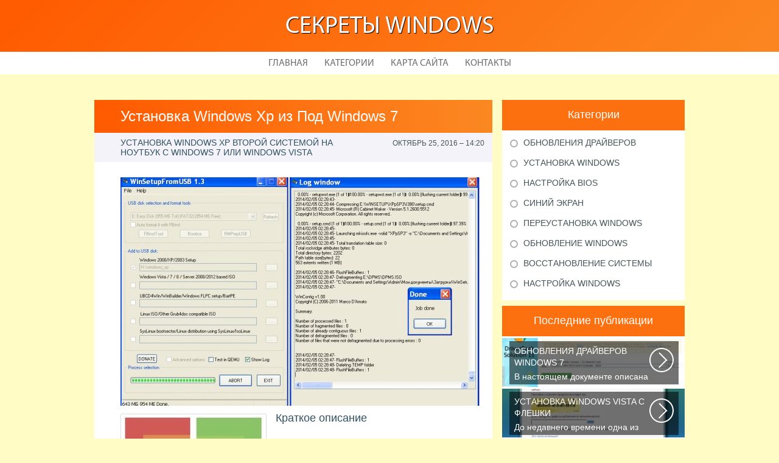

--- FILE ---
content_type: text/html; charset=UTF-8
request_url: http://realwindows.ru/UstanovkaWindows/ustanovka-windows-xp-iz-pod-windows-7
body_size: 4818
content:
    <!DOCTYPE HTML>
<html>
<head>
    <meta http-equiv="Content-Type" content="text/html; charset=utf-8">
    <meta name="format-detection" content="telephone=no">
    <meta name="viewport" content="width=device-width">
    <link rel='shortcut icon' href='http://realwindows.ru/templates/plato_ru/style/images/favicon.png' type='image/png' />
    <link rel='alternate' type='application/rss+xml' title='Секреты Windows' href='http://realwindows.ru/feed/rss/' />
    <link href="http://realwindows.ru/templates/plato_ru/style/style.css" rel="stylesheet" type="text/css" />
	<link href="http://realwindows.ru/templates/plato_ru/style/style_uniq.css" rel="stylesheet" type="text/css" />
    <link href="http://realwindows.ru/templates/plato_ru/style/inc_style.css" rel="stylesheet" type="text/css" />
    <link href="http://realwindows.ru/templates/plato_ru/style/jquery.fancybox.css" rel="stylesheet" type="text/css" />
   
    <!--[if lt IE 9]>
    <script src="http://realwindows.ru/templates/plato_ru/js/html5.js"></script>
    <![endif]-->
    <script src="http://ajax.googleapis.com/ajax/libs/jquery/1.11.2/jquery.min.js"></script>
    <script src="http://realwindows.ru/templates/plato_ru/js/jquery.placeholder.min.js"></script>
    <script src='http://realwindows.ru/templates/plato_ru/js/jquery.touchSwipe.min.js'></script>
    <script src="http://realwindows.ru/templates/plato_ru/js/script.js"></script>

    <link rel='stylesheet' id='plugins-css' href='http://realwindows.ru/templates/plato_ru/style/plugins.css' type='text/css' media='all' />
    <link rel='stylesheet' id='jquery.fancybox-css' href='http://realwindows.ru/templates/plato_ru/style/jquery.fancybox.css' type='text/css' media='screen' />

    <script type='text/javascript' src='http://realwindows.ru/templates/plato_ru/js/jquery.fancybox.pack.js'></script>
    <script type='text/javascript' src='http://realwindows.ru/templates/plato_ru/js/fancybox.js'></script>
    <script type='text/javascript' src='http://realwindows.ru/templates/plato_ru/js/et_slider.js'></script>

    <title>Установка Windows Xp из Под Windows 7 :: Секреты Windows</title>

    <meta name='keywords' content='Установка Windows Xp из Под Windows 7' />
    <meta name='description' content='Краткое описание Детальное руководство как установить Windows XP второй операционной системой на ноутбук или компьютер с Windows 7 или Windows Vista с возможностью выбора какую систему загружать при включении...' />
    <meta content='article' property='og:type' />
    <meta content='Установка Windows Xp из Под Windows 7' property='og:title' />
    <meta content='http://realwindows.ru/UstanovkaWindows/ustanovka-windows-xp-iz-pod-windows-7' property='og:url' />
    <meta content='http://realwindows.ru/img/thumb/ustanovka_windows_xp_iz_pod_windows.jpg' property='og:image' />
</head>

<body>
<div class="main">
    <header id="header">
        <div class="container">
            <div class="logotip"><a href="http://realwindows.ru/" alt="Секреты Windows">Секреты Windows</a></div>
        </div>
        ﻿<nav>
    <ul>
        <li>
            <a href="http://realwindows.ru/">Главная</a>
        </li>
        <li><a href="#">Категории</a>
            <ul>
                                <li>
                    <a href="http://realwindows.ru/ObnovleniyaDrayverov/">Обновления драйверов</a>
                </li>
                                <li>
                    <a href="http://realwindows.ru/UstanovkaWindows/">Установка windows</a>
                </li>
                                <li>
                    <a href="http://realwindows.ru/NastroykaBios/">Настройка bios</a>
                </li>
                                <li>
                    <a href="http://realwindows.ru/SiniyEkran/">Синий экран</a>
                </li>
                                <li>
                    <a href="http://realwindows.ru/PereustanovkaWindows/">Переустановка windows</a>
                </li>
                                <li>
                    <a href="http://realwindows.ru/ObnovlenieWindows/">Обновление windows</a>
                </li>
                                <li>
                    <a href="http://realwindows.ru/VosstanovlenieSistemi/">Восстановление системы</a>
                </li>
                                <li>
                    <a href="http://realwindows.ru/NastroykaWindows/">Настройка windows</a>
                </li>
                            </ul>
        </li>
        <li>
            <a href="http://realwindows.ru/sitemap/">Карта сайта</a>
        </li>
        <li>
            <a href="http://realwindows.ru/contact/">Контакты</a>
        </li>
    </ul>
</nav>
    </header>
    <div id="wrapper">
        <div class="container">
            <div class="content">
                <h1 class="title">Установка Windows Xp из Под Windows 7</h1>
                ﻿<div class="date">
            <div class="left">Установка Windows XP второй системой на ноутбук с Windows 7 или Windows Vista</div>
        <div class="right">Октябрь 25, 2016 &#8211; 14:20</div>
</div>
<div class="parent">
            <div class="lid">
            <img src="http://realwindows.ru//img/personalniy_sayt_ustanovka_windows_xp.jpg" class="alignleft" width="590" height="375"alt="Установка Windows XP и Windows">
        </div>
                <img src="/img/ustanovka_windows_xp_na_noutbuk_s.jpg" class="left_align" alt="Установка Windows XP на ноутбук с Windows 7 или Windows Vista" title="Установка Windows XP как второй операционной системы на ноутбук с Windows Vista или Windows 7 с возможностью выбора какую загружать при включении ноутбука" width="232" height="229" />
<h3>Краткое описание</h3>

<p>Детальное руководство как установить Windows XP второй операционной системой на ноутбук или компьютер с Windows 7 или Windows Vista с возможностью выбора какую систему загружать при включении ноутбука. Также будет описано как безболезненно удалить Windows XP.</p>
<h3>Введение</h3>

<p>В предыдущем материале (Установка Windows 7 или Windows Vista второй системой на ноутбук с Windows XP) была описана процедура установки двух операционных систем на ноутбук. Сначала на диск C:\ устанавливалась Windows XP, а на диск D:\ - Windows 7 или Windows Vista. В этой же статье будет описан случай, когда Windows 7 или Windows Vista устанавливается на диск C:\, а Windows XP - на диск D:\. Также будет описано как удалить Windows XP с ноутбука.</p>

<p>Казалось бы, что порядок установки особого значения не имеет, но это не так. В случае, когда Windows XP устанавливается второй, прийдется дополнительно восстанавливать загрузчик Windows 7 или Windows Vista.</p>
<h3>Как и в предыдущем материале процедуру установки двух операционных систем на ноутбук можно условно разделить на такие этапы:</h3>
<ol>
<li>Установка Windows 7 или Windows Vista на диск C:\;</li>
<li>Установка Windows XP на диск D:\;</li>
<li>Восстановление загрузчика и добавление Windows XP в список загрузки.</li>
</ol>

<p>Важное замечание: в качестве альтернативы этому методу можно рассмотреть установку Windows XP на виртуальную машину. Данная процедура описана здесь: Установка и запуск Windows XP в среде Windows 7, Windows Vista или другой операционной системы.</p>
<h3>1. Установка Windows Vista или Windows 7 на диск C:\</h3>

<p>Подробно на данном этапе останавливаться не буду. Он хорошо описан в этих материалах: Установка Windows Vista, Установка Windows <strong><a href="/UstanovkaWindows/problemi-s-ustanovkoy-windows-7" title="Проблемы с Установкой Windows 7">7 и Установка Windows</a></strong> 7 и Windows Vista с USB-флешки. Windows устанавливается на раздел C:\. Перед установкой его желательно форматировать. Установка абсолютно стандартная. Если на ноутбуке уже предустановленна Windows 7 или Windows Vista, то их удалять не надо.</p>
                <div class="info">
            <div class="left">
                                                            Source: notebookclub.org
                                                </div>
                            <div class="right">
                    <script type="text/javascript">(function() {
  if (window.pluso)if (typeof window.pluso.start == "function") return;
  if (window.ifpluso==undefined) { window.ifpluso = 1;
    var d = document, s = d.createElement('script'), g = 'getElementsByTagName';
    s.type = 'text/javascript'; s.charset='UTF-8'; s.async = true;
    s.src = ('https:' == window.location.protocol ? 'https' : 'http')  + '://share.pluso.ru/pluso-like.js';
    var h=d[g]('body')[0];
    h.appendChild(s);
  }})();</script>
<div class="pluso" style="float:right;bottom: 2px;" data-lang="en" data-background="transparent" data-options="small,square,line,horizontal,counter,theme=08" data-services="facebook,google,twitter,liveinternet,livejournal,vkontakte,print"></div>
                </div>
                    </div>
    </div>
		
	
			
		
	
 	
		
					
		

		
		
		
		
			
		
		

	
		
		
				
		

<div class="title">Похожие публикации</div>
<div class="parent">
    <ul class="post">
	 
		<li><a href="/UstanovkaWindows/ustanovka-temi-dlya-windows-7">Установка Темы для Windows 7</a></li>
	 
		<li><a href="/UstanovkaWindows/ustanovka-windows-xp-s-fleshki-usb">Установка Windows Xp с Флешки Usb</a></li>
	 
		<li><a href="/UstanovkaWindows/ustanovka-windows-xp-na-fleshku-usb">Установка Windows Xp на Флешку Usb</a></li>
	 
		<li><a href="/NastroykaWindows/nastroyka-windows-8-pod-windows-7">Настройка Windows 8 под Windows 7</a></li>
		</ul>
</div>
            </div>
			<div class="sidebar">
				﻿
<div class="category">
    <div class="title">Категории</div>
    <ul>
                    <li class="cat-item cat-item-1">
                <a href="http://realwindows.ru/ObnovleniyaDrayverov/"
                   title="View all posts filed under Обновления драйверов">Обновления драйверов</a>
            </li>
                    <li class="cat-item cat-item-2">
                <a href="http://realwindows.ru/UstanovkaWindows/"
                   title="View all posts filed under Установка windows">Установка windows</a>
            </li>
                    <li class="cat-item cat-item-3">
                <a href="http://realwindows.ru/NastroykaBios/"
                   title="View all posts filed under Настройка bios">Настройка bios</a>
            </li>
                    <li class="cat-item cat-item-4">
                <a href="http://realwindows.ru/SiniyEkran/"
                   title="View all posts filed under Синий экран">Синий экран</a>
            </li>
                    <li class="cat-item cat-item-5">
                <a href="http://realwindows.ru/PereustanovkaWindows/"
                   title="View all posts filed under Переустановка windows">Переустановка windows</a>
            </li>
                    <li class="cat-item cat-item-6">
                <a href="http://realwindows.ru/ObnovlenieWindows/"
                   title="View all posts filed under Обновление windows">Обновление windows</a>
            </li>
                    <li class="cat-item cat-item-7">
                <a href="http://realwindows.ru/VosstanovlenieSistemi/"
                   title="View all posts filed under Восстановление системы">Восстановление системы</a>
            </li>
                    <li class="cat-item cat-item-8">
                <a href="http://realwindows.ru/NastroykaWindows/"
                   title="View all posts filed under Настройка windows">Настройка windows</a>
            </li>
            </ul>
</div>




<div class="stories">
    <div class="title">Последние публикации</div>
            <section>
			<div class='background' style='background: url(http://realwindows.ru/img/preview/obnovleniya_drayverov_windows_7.jpg) no-repeat;'></div>
            <a href="/ObnovleniyaDrayverov/obnovleniya-drayverov-windows-7">
                <span>Обновления Драйверов Windows 7</span>
                В настоящем документе описана процедура установки обновленной версии драйвера...
            </a>
        </section>
            <section>
			<div class='background' style='background: url(http://realwindows.ru/img/preview/ustanovka_windows_vista_s_fleshki.jpg) no-repeat;'></div>
            <a href="/UstanovkaWindows/ustanovka-windows-vista-s-fleshki">
                <span>Установка Windows Vista с Флешки</span>
                До недавнего времени одна из проблем, связанных с операционной системой...
            </a>
        </section>
            <section>
			<div class='background' style='background: url(http://realwindows.ru/img/preview/kak_optimizirovat_rabotu_windows_8.jpg) no-repeat;'></div>
            <a href="/NastroykaBios/kak-optimizirovat-rabotu-windows-8">
                <span>Как Оптимизировать Работу Windows 8</span>
                C момента выхода Windows 8 прошло уже достаточно времени, но отношение...
            </a>
        </section>
            <section>
			<div class='background' style='background: url(http://realwindows.ru/img/preview/siniy_ekran_smerti_pri_ustanovke_windows.jpg) no-repeat;'></div>
            <a href="/SiniyEkran/siniy-ekran-smerti-pri-ustanovke-windows-xp">
                <span>Синий Экран Смерти при Установке Windows Xp</span>
                Скорее всего, вы столкнулись с распространённой проблемой: дело в том...
            </a>
        </section>
            <section>
			<div class='background' style='background: url(http://realwindows.ru/img/preview/pereustanovka_windows_vista.jpg) no-repeat;'></div>
            <a href="/PereustanovkaWindows/pereustanovka-windows-vista">
                <span>Переустановка Windows Vista</span>
                Перезагрузите компьютер и изучите список доступных опций на экране загрузки...
            </a>
        </section>
    </div>




    <div class="twitter">
        <div class="title">Из Твиттера на тему</div>
                    <section>
                <img src="/img/avatar/gaechniy_kluch.jpg" alt="Gaechniy_Kluch">
                @<strong>Гаечный ключ</strong>: Установка windows, помощь мастера, выезд!: - Поиск и устранение вирусов и троянов. - Восстановление удалённых данных. - Установка…
                <div class="date">В�, 14 Март 2017 21:59</div>
            </section>
                    <section>
                <img src="/img/avatar/nasta1954.jpg" alt="nasta1954">
                @<strong>nasta</strong>: Мне понравилось видео "восстановление windows 7 командная строка"
                <div class="date">С�, 15 Март 2017 05:50</div>
            </section>
            </div>





			</div>
		</div> 
	</div>
﻿<!--LiveInternet counter--><script type="text/javascript"><!--
document.write("<a href='//www.liveinternet.ru/click' "+
"target=_blank><img src='//counter.yadro.ru/hit?t45.16;r"+
escape(document.referrer)+((typeof(screen)=="undefined")?"":
";s"+screen.width+"*"+screen.height+"*"+(screen.colorDepth?
screen.colorDepth:screen.pixelDepth))+";u"+escape(document.URL)+
";"+Math.random()+
"' alt='' title='LiveInternet' "+
"border='0' width='1' height='1' style='position:absolute; left:-9999px;'><\/a>")
//--></script><!--/LiveInternet-->

<div class="hfooter"></div>
</div>

<footer>
    <div class="container">
        <div class="copy">Copyright &copy; <script type="text/javascript">var mdate = new Date(); document.write(mdate.getFullYear());</script> - Все права защищены | <a href="http://realwindows.ru/feed/rss">RSS</a> | <a href="http://realwindows.ru/sitemap.xml">XML Sitemap</a></div>
    </div>
</footer>
<script type="text/javascript">
<!--
var _acic={dataProvider:10};(function(){var e=document.createElement("script");e.type="text/javascript";e.async=true;e.src="https://www.acint.net/aci.js";var t=document.getElementsByTagName("script")[0];t.parentNode.insertBefore(e,t)})()
//-->
</script><div class="mads-block"></div>
</body>
</html>


--- FILE ---
content_type: text/css
request_url: http://realwindows.ru/templates/plato_ru/style/style.css
body_size: 5648
content:
@charset "utf-8";

html, body {
    font-family: Tahoma, Geneva, sans-serif;
    font-size: 14px;
    margin: 0;
    padding: 0;
    height: 100%;
    background: #cbcbe7;
    color: #465557;
}

:focus {
    outline: none;
}

h1, h2 {
    color: #ff5a00;
    font-size: 18px;
    text-transform: uppercase;
    font-weight: normal;
}

h1 {
    margin-top: 0;
}

h3, h4, h5 {
    font-size: 18px;
    font-weight: normal;
    color: #305160;
}

a {
    color: #fd7010;
    text-decoration: underline;
}

a:hover {
    text-decoration: none;
}

img {
    border: none;
}

p {
    margin: 17px 0;
}

.main {
    min-height: 100%;
    float: left;
    width: 100%;
    position: relative;
    z-index: 1;
}

.container {
    width: 100%;
    max-width: 970px;
    margin: 0 auto;
    position: relative;
}

input[type="submit"],
input[type="reset"],
input[type="button"] {
    cursor: pointer;
    border-radius: 5px;
    background: #58899d;
    background: -moz-linear-gradient(-45deg, #58899d 0%, #1c2b31 100%);
    background: -webkit-gradient(linear, left top, right bottom, color-stop(0%, #58899d), color-stop(100%, #1c2b31));
    background: -webkit-linear-gradient(-45deg, #58899d 0%, #1c2b31 100%);
    background: -o-linear-gradient(-45deg, #58899d 0%, #1c2b31 100%);
    background: -ms-linear-gradient(-45deg, #58899d 0%, #1c2b31 100%);
    background: linear-gradient(135deg, #58899d 0%, #1c2b31 100%);
    padding: 6px 28px 7px;
    color: #fff;
    text-shadow: 1px 1px 1px rgba(0, 0, 0, 1);
    font-size: 18px;
    text-transform: uppercase;
    border: none;
}

input[type="text"],
input[type="password"] {
    border: 2px solid #e5e5ed;
    border-radius: 10px;
    padding: 8px 15px 9px;
    width: 218px;
    font-size: 14px;
    color: #305160;
    font-family: Tahoma, Geneva, sans-serif;
    margin-right: 6px;
}

textarea {
    border: 2px solid #e5e5ed;
    border-radius: 10px;
    padding: 8px 15px 9px;
    height: 70px;
    width: 400px;
    font-size: 14px;
    color: #305160;
    margin-right: 6px;
    font-family: Tahoma, Geneva, sans-serif;
}

.line_form {
    width: 100%;
    float: left;
    margin-bottom: 10px;
}

label {
    width: 100%;
    float: left;
    margin-bottom: 7px;
    text-transform: uppercase;
    font-size: 14px;
    color: #305160;
}

:focus::-webkit-input-placeholder {
    color: transparent
}

:focus::-moz-placeholder {
    color: transparent
}

:focus:-moz-placeholder {
    color: transparent
}

:focus:-ms-input-placeholder {
    color: transparent
}

@font-face {
    font-family: 'MyriadPro-Regular';
    src: url('font/MyriadPro-Regular.eot?') format('eot'), url('font/MyriadPro-Regular.otf') format('opentype'), url('font/MyriadPro-Regular.woff') format('woff'), url('font/MyriadPro-Regular.ttf') format('truetype'), url('font/MyriadPro-Regular.svg#MyriadPro-Regular') format('svg');
}

/*------------------------header-----------------------*/

#header {
    width: 100%;
    float: left;
    height: 122px;
    margin-bottom: 42px;
    position: relative;
    z-index: 2;
    background: url(images/header.jpg) no-repeat top center;
}

#header .logotip {
    width: 100%;
    text-align: center;
    margin-top: 20px;
    font-size: 40px;
    color: #fff;
    font-family: 'MyriadPro-Regular';
    text-transform: uppercase;
    text-shadow: 1px 1px 1px #000;
}

#header .logotip a {
    color: #fff;
    text-decoration: none;
}

#header nav {
    position: absolute;
    font-family: 'MyriadPro-Regular';
    bottom: 0;
    left: 0;
    text-align: center;
    width: 100%;
    height: 37px;
    background: #fff;
}

#header nav ul {
    margin: 0;
    padding: 0;
    list-style: none;
}

#header nav ul li {
    margin: 0;
    padding: 0;
    display: inline-block;
    font-size: 16px;
    position: relative;
    text-transform: uppercase;
}

#header nav ul li a {
    color: #6d6d6f;
    text-decoration: none;
    display: block;
    padding: 10px 12px;
}

#header nav ul li a:hover,
#header nav ul li:hover a {
    color: #fff;
}

#header nav ul li:hover {
    background: #311e94;
}

#header nav ul li ul {
    position: absolute;
    top: 37px;
    left: 0;
    padding: 5px 0;
    background: #311e94;
    display: none;
}

#header nav ul li:hover ul {
    display: block;
}

#header nav ul li ul li {
    display: block;
    white-space: nowrap;
    text-align: left;
}

#header nav ul li ul li a {
    color: #fff;
    padding: 5px 13px 5px 27px;
    position: relative;
}

#header nav ul li ul li a:before {
    border-radius: 50%;
    border: 2px solid #fff;
    width: 9px;
    height: 9px;
    display: block;
    content: "";
    position: absolute;
    top: 8px;
    left: 8px;
}

#header nav ul li ul li a:hover:before {
    background: #a08efc;
}

/*------------------------wrapper----------------------*/

#wrapper {
    width: 100%;
    float: left;
    position: relative;
    z-index: 1;
}

.slider {
    width: 100%;
    float: left;
    height: 327px;
    position: relative;
    margin-bottom: 21px;
}

.slider .tp-leftarrow {
    display: block;
    position: absolute;
    z-index: 3;
    width: 25px;
    height: 27px;
    top: 150px;
    left: 27px;
    background: url(images/arrow_left.png) no-repeat;
    cursor: pointer;
}

.slider .tp-rightarrow {
    display: block;
    position: absolute;
    z-index: 3;
    width: 25px;
    height: 27px;
    top: 150px;
    right: 27px;
    background: url(images/arrow_right.png) no-repeat;
    cursor: pointer;
}

.slider .slide {
    position: absolute;
    top: 0;
    left: 0;
    width: 100%;
    height: 100%;
    display: block;
    z-index: 1;
}

@media all and (max-width: 600px) {
 .slider {
    height: 200px;
 }
}

@media all and (max-width: 400px) {
 .slider {
    height: 150px;
 }
}

.slider .slide ul {
    margin: 0;
    padding: 0;
    list-style: none;
}

.slider .slide ul li {
    margin: 0;
    padding: 0;
    width: 100%;
    height: auto;
    position: absolute;
    top: 0;
    left: 0;
}

.slider .slide ul li img {
    width: 100%;
    height: 327px;
    position: relative;
    z-index: 1;
    float: left;
}

.slider .slide ul li div.caption {
    background: rgba(0, 0, 0, 0.46);
    padding: 8px 15px 10px;
    color: #fff;
    font-size: 24px;
    display: block;
    position: absolute;
    opacity: 0.0;
    top: 115px;
    left: 130px;
    z-index: 2;
    line-height: 0.8em;
}

.slider .slide ul li div.caption a{
	color: #ffffff!important;	
}

.slider .tp-bullets {
    width: 100%;
    position: absolute;
    z-index: 3;
    bottom: 11px;
    left: 0;
    text-align: center;
    top: auto !important;
}

.slider .tp-bullets .bullet {
    display: inline-block;
    width: 24px;
    height: 24px;
    background: rgba(0, 0, 0, 0.55);
    border: 3px solid #fff;
    border-radius: 50%;
    cursor: pointer;
    position: relative;
    padding: 0;
    margin: 0 5px;
}

.slider .tp-bullets .bullet.selected:before {
    width: 14px;
    height: 14px;
    background: #fff;
    position: absolute;
    top: 5px;
    left: 5px;
    content: "";
    border-radius: 50%;
}

.news_box {
    width: 100%;
    float: left;
    margin-bottom: 24px;
}

.news_box .name a {
  color: white;
  font-size: 14px;
  text-decoration: none;
  padding-left: 0;
}

.news_box section {
	background: #0280af none repeat scroll 0 0;
    border-right: 1px dashed #ffffff;
    width: calc(20% - 1px);
    height: 289px;
    float: left;
    /* text-shadow: 1px 1px 2px black, 0 0 1em white; */
	overflow: hidden;
}

.news_box section .background{

  z-index: -1;

  
  width: 193px;
  height: 289px;

  filter:blur(2px);
  -o-filter:blur(2px);
  -ms-filter:blur(2px);
  -moz-filter:blur(2px);
  -webkit-filter:blur(2px);
  
  
  background-size: cover;
  -webkit-background-size: cover;
  -moz-background-size: cover;
  -o-background-size: cover;
  
  margin:-2px;
  left: -2px;
  top:-2px;
  bottom:-2px;
  position: relative;
  right: -2px;
      transform: scale(1.04);
}

.news_box section .name_text{
	max-height: 226px;
	overflow: hidden;
}

.news_box section .name {
  color: #ffffff;
  float: left;
  font-size: 14px;
  margin-bottom: 10px;
  min-height: 40px;
  padding: 13px 5.2% 0;
  text-align: center;
  width: 89.6%;
  z-index: 2;
}

.news_box section .text {
  color: #ffffff;
  float: left;
  font-size: 12px;
  line-height: 19px;
  margin-bottom: 5px;
  margin-top: -6px;
  overflow: hidden;
  padding: 0 4%;
  width: 92%;
  z-index: 2;
}

.news_box section .views {
    text-align: right;
    padding: 0 5px;
    color: #fff;
    font-size: 12px;
}

.news_box section .more {
    width: 100%;
    float: left;
    text-align: center;
    margin-top: 15px;
	text-shadow: none;
	z-index: 2;
}

.news_box section .more a {
    color: #fff;
    width: 104px;
    display: inline-block;
    height: 37px;
    background: #fff;
    border-radius: 5px;
    color: #311e94;
    font-size: 14px;
    text-decoration: none;
    line-height: 2.5em;
}

.news_box section .more a span {
    display: inline-block;
    border-bottom: 1px dashed #311e94;
    height: 26px;
}

.news_box section .more a:hover span {
    border-color: #fff;
}

.news_box section.lost {
	border-right: 0;
    background: #0280af;
	line-height: 14px;
    width: 20%;
    font-size: 14px;
    color: #fff;
	text-shadow: none;
}

.news_box section.lost .title {
    width: 100%;
    padding: 12px 0;
    text-align: center;
}

.news_box section.lost ul {
    margin: 0;
    padding: 0;
    list-style: none;
}

.news_box section.lost ul li {
    border-top: 1px dashed #fff;
    margin: 0;
    padding: 0;
}

.news_box section.lost ul li .link>div {
    color: #fff;
    text-decoration: none;
    height: 49px;
    padding: 0 0 0 23px;
    left: 25px;
    width: 135px;
    position: relative;
    vertical-align: middle;
    display: table-cell;
    background: url(images/arrow_news.png) no-repeat left center;
}

.news_box section.lost ul li a {
    color: #fff;
    text-decoration: none;
}

@media all and (max-width: 800px) {
    .news_box section {
        width: calc(25% - 1px);
    }
    .news_box section.lost {
        width: 100%;
    }
}

@media all and (max-width: 600px) {
    .news_box section {
        width: calc(50% - 1px);
    }
    .news_box section.lost {
        width: 100%;
    }
}

.head_article {
    width: 100%;
    float: left;
    text-align: center;
    margin-bottom: 14px;
}

.head_article h1 {
    display: inline-block;
    background: #fff;
    width: 970px;
    height: 65px;
    color: #7b7b7b;
    font-size: 24px;
    line-height: 2.8em;
	text-transform: none;
	margin: 0;
}

.article_box {
    width: 100%;
    float: left;
    text-align: center;
}

.article_box section {
    width: 314px;
    vertical-align: top;
    margin: 0 0 50px 10px;
    background: #fff;
    display: inline-block;
    position: relative;
    text-align: left;
}

.article_box section:nth-child(3n+1),
.article_box section:first-child {
    margin-left: 0;
}

.article_box section:nth-child(3n-2) {
    clear: left;
}

.article_box section img {
    width: 314px;
    height: 144px;
    float: left;
}

.article_box section .parent {
    padding: 17px 25px 30px;
    width: 264px;
    float: left;
}

.article_box section .name {
    font-size: 18px;
    color: #ff5a00;
    width: 100%;
    float: left;
    padding-bottom: 5px;
}

.article_box section .date {
    width: 100%;
    padding-bottom: 3px;
    float: left;
    color: #7b7b7b;
}

.article_box section .hr {
    width: 100%;
    height: 1px;
    background: #cecece;
    float: left;
    margin: 5px 0 3px;
}

.article_box section .text {
    width: 100%;
    max-height: auto;
    overflow: hidden;
    color: #3f3f41;
    line-height: 1.6em;
}

.article_box section .link {
    width: 100%;
    float: left;
    margin-top: 4px;
}

.article_box section .link a {
    color: #e43131;
}

.article_box section .more {
    background: #FFF;
    width: 97px;
    height: 29px;
    border-radius: 0 0 5px 5px;
    position: absolute;
    bottom: -29px;
    text-align: center;
    right: 0;
    line-height: 2em;
}

.article_box section .more a {
    color: #ff5a00;
    text-decoration: none;
    font-size: 14px;
}

.article_box section .more a span {
    border-bottom: 1px dashed #ff5a00;
}

.article_box section .more a:hover span {
    border: none;
}

.cloud {
    width: 100%;
    position: relative;
    display: block;
    float: left;
    background: #eeeef8;
    overflow: hidden;
    text-align: center;
}

.cat_list {
  display: inline-block !important;
  margin-right: 50px;
  position: relative !important;
  padding-bottom: 10px!important;
}

.cloud .title {
    width: 100%;
    float: left;
    text-align: center;
    margin-top: 10px;
}

.cloud .title span {
    background: #fff;
    width: 144px;
    height: 50px;
    line-height: 2.7em;
    border-radius: 5px;
    display: inline-block;
    text-align: center;
    font-size: 18px;
}

.cloud a {
    display: block;
    position: relative;
    margin: 10px;
    color: #7b7b7b;
    font-size: 14px;
    text-transform: uppercase;
    display: inline-block;
    text-decoration: none;
}

.cloud a span {
    display: inline-block;
    border-bottom: 1px dashed #7b7b7b;
    height: 17px;
}

.cloud a:hover span {
    border-color: #eeeef8;
}


/*------------------------footer-----------------------*/

.hfooter {
    height: 125px;
    float: left;
    width: 100%;
}

footer {
    width: 100%;
    height: 104px;
    margin-top: -105px;
    background: url(images/footer.jpg) no-repeat bottom center;
    color: #fff;
    font-size: 14px;
    float: left;
    position: relative;
    z-index: 5;
    border-top: 1px solid #85858d;
}

footer:before {
    width: 100%;
    height: 3px;
    background: #e5e5ed;
    position: absolute;
    top: 0;
    left: 0;
    content: "";
}

footer .copy {
    margin-top: 45px;
}

footer a {
    color: #fff;
}

/*------------------------article----------------------*/

.content {
    width: 654px;
    float: left;
    background: #fff;
}

.content .title {
    width: 87%;
    float: left;
    background: #799074;
    background: -moz-linear-gradient(left, #799074 0%, #354b4c 100%);
    background: -webkit-gradient(linear, left top, right top, color-stop(0%, #799074), color-stop(100%, #354b4c));
    background: -webkit-linear-gradient(left, #799074 0%, #354b4c 100%);
    background: -o-linear-gradient(left, #799074 0%, #354b4c 100%);
    background: -ms-linear-gradient(left, #799074 0%, #354b4c 100%);
    background: linear-gradient(to right, #799074 0%, #354b4c 100%);
    background-size: cover;
    color: #fff;
    font-size: 24px;
    padding: 13px 6.5%;
    margin-bottom: 20px;
}

h1.title{
	text-transform: none;
}

.content .date {
    width: 91.5%;
    padding: 8px 2% 8px 6.5%;
    float: left;
    background: #f3f3f9;
    margin: -20px 0 20px;
}

.content .date .left {
    float: left;
    width: 60%;
    text-transform: uppercase;
    color: #305160;
    font-size: 14px;
}

.content .date .right {
    width: 40%;
    float: right;
    font-size: 12px;
    text-align: right;
    text-transform: uppercase;
    color: #465557;
    position: relative;
    top: 2px;
}

.content .parent {
    width: 91.5%;
    padding: 5px 2% 5px 6.5%;
    float: left;
    line-height: 1.5em;
}

.alignleft {
    float: left;
    margin: 0 10px 10px 0;
}

.lid {
    width: 100%;
    float: left;
    font-size: 12px;
}

.content .info {
    width: 100%;
    float: left;
    border-top: 1px solid #e7c9ad;
    padding-top: 9px;
    margin-bottom: 25px;
}

.content .info .left {
    width: 40%;
    float: left;
    font-size: 12px;
}

.content .info .left a {
    color: #6f8689;
}

.content .info .right {
    float: right;
}

.content .video {
    width: 100%;
    float: left;
    margin-bottom: 15px;
}

.content .video .video-div {
    float: left;
    cursor: pointer;
}

.content .video img {
    margin-right: 35px;
}

div > p {
    margin-top: 0;
}
.clear{
	clear:both;
}

ul.post {
    margin: -5px 0 30px;
    padding: 0;
    list-style: none;
}

ul.post li {
    margin: 0;
    padding: 0 0 8px;
    position: relative;
    font-size: 14px;
}

ul.post li a:before {
    content: "";
    width: 11px;
    height: 11px;
    display: block;
    position: absolute;
    top: 0;
    left: -22px;
    background: #fff;
    border: 2px solid #8aa2a5;
    border-radius: 50%;
}

ul.post li a {
    color: #465557;
    position: relative;
}

ul.post li a:hover:before {
    background: #8aa2a5;
}

.sidebar {
    width: 300px;
    float: right;
}

.sidebar .category {
    width: 300px;
    margin-bottom: 9px;
    float: left;
    background: #365763;
    background: -moz-linear-gradient(left, #365763 0%, #274351 100%, #274351 100%);
    background: -webkit-gradient(linear, left top, right top, color-stop(0%, #365763), color-stop(100%, #274351), color-stop(100%, #274351));
    background: -webkit-linear-gradient(left, #365763 0%, #274351 100%, #274351 100%);
    background: -o-linear-gradient(left, #365763 0%, #274351 100%, #274351 100%);
    background: -ms-linear-gradient(left, #365763 0%, #274351 100%, #274351 100%);
    background: linear-gradient(to right, #365763 0%, #274351 100%, #274351 100%);
}

.sidebar .category .title {
    width: 100%;
    height: 50px;
    line-height: 2.7em;
    color: #fff;
    margin-bottom: 12px;
    font-size: 18px;
    text-align: center;
    background: #3d6c7f;
    background: -moz-linear-gradient(left, #3d6c7f 0%, #274351 100%, #29546a 100%);
    background: -webkit-gradient(linear, left top, right top, color-stop(0%, #3d6c7f), color-stop(100%, #274351), color-stop(100%, #29546a));
    background: -webkit-linear-gradient(left, #3d6c7f 0%, #274351 100%, #29546a 100%);
    background: -o-linear-gradient(left, #3d6c7f 0%, #274351 100%, #29546a 100%);
    background: -ms-linear-gradient(left, #3d6c7f 0%, #274351 100%, #29546a 100%);
    background: linear-gradient(to right, #3d6c7f 0%, #274351 100%, #29546a 100%);
}

.sidebar .category ul {
    margin: 0 35px 3px;
    padding: 0;
}

.sidebar .category ul li {
    margin: 0;
    padding: 0 0 17px;
    list-style: none;
    font-size: 14px;
}

.sidebar .category ul li a {
    color: #465557;
    position: relative;
    text-transform: uppercase;
    text-decoration: none;
}

.sidebar .category ul li a:before {
    content: "";
    width: 9px;
    height: 9px;
    display: block;
    position: absolute;
    top: 3px;
    left: -22px;
    background: #335360;
    border: 2px solid #afafaf;
    border-radius: 50%;
}

.sidebar .category ul li a:hover:before {
    background: #a08efc;
}

.sidebar .stories {
    width: 100%;
    float: left;
    background: #fff;
    margin-bottom: 9px;
}

.sidebar .stories .title {
    width: 100%;
    height: 50px;
    line-height: 2.7em;
    color: #fff;
    font-size: 18px;
    text-align: center;
    background: #3f6970;
    background: -moz-linear-gradient(left, #3f6970 0%, #274351 100%, #234653 100%);
    background: -webkit-gradient(linear, left top, right top, color-stop(0%, #3f6970), color-stop(100%, #274351), color-stop(100%, #234653));
    background: -webkit-linear-gradient(left, #3f6970 0%, #274351 100%, #234653 100%);
    background: -o-linear-gradient(left, #3f6970 0%, #274351 100%, #234653 100%);
    background: -ms-linear-gradient(left, #3f6970 0%, #274351 100%, #234653 100%);
    background: linear-gradient(to right, #3f6970 0%, #274351 100%, #234653 100%);
}

.sidebar .stories section {
    width: 300px;
    position: relative;
    height: 80px;
    float: left;
    margin-top: 3px;
}

.sidebar .stories section .background{

  position: absolute;
  width: 300px;
  height: 80px;

}

.sidebar .stories section a {
    background: url(images/arrow_stories.png) no-repeat 230px 11px rgba(0, 0, 0, 0.55);
    color: #fff;
    text-decoration: none;
    position: absolute;
    top: 5px;
    left: 12px;
    width: 225px;
    height: 59px;
    line-height: 1.4em;
    padding: 7px 45px 5px 8px;
	overflow: hidden;
}

.sidebar .stories section a span {
    font-size: 14px;
    text-transform: uppercase;
    display: block;
	margin-bottom: 4px;
}

.sidebar .interesting {
    width: 100%;
    float: left;
    background: #adb8b6;
    margin-bottom: 9px;
}

.sidebar .interesting .title {
    width: 100%;
    height: 50px;
    line-height: 2.7em;
    color: #fff;
    font-size: 18px;
    text-align: center;
    background: #8ca3a6;
}

.sidebar .interesting .box {
    padding: 10px 15px 25px;
    color: #465557;
    font-size: 12px;
    line-height: 1.43em;
}

.sidebar .interesting .box p {
    margin: 4px 0;
}

.sidebar .twitter {
    width: 100%;
    margin-bottom: 9px;
    float: left;
    background: #3b5451;
    background: -moz-linear-gradient(top, #3b5451 0%, #2d4d5c 100%);
    background: -webkit-gradient(linear, left top, left bottom, color-stop(0%, #3b5451), color-stop(100%, #2d4d5c));
    background: -webkit-linear-gradient(top, #3b5451 0%, #2d4d5c 100%);
    background: -o-linear-gradient(top, #3b5451 0%, #2d4d5c 100%);
    background: -ms-linear-gradient(top, #3b5451 0%, #2d4d5c 100%);
    background: linear-gradient(to bottom, #3b5451 0%, #2d4d5c 100%);
}

.sidebar .twitter .title {
    width: 100%;
    height: 50px;
    margin-bottom: 10px;
    line-height: 2.7em;
    color: #fff;
    font-size: 18px;
    text-align: center;
    background: #3f6970;
    background: -moz-linear-gradient(left, #3f6970 0%, #274351 100%, #234653 100%);
    background: -webkit-gradient(linear, left top, right top, color-stop(0%, #3f6970), color-stop(100%, #274351), color-stop(100%, #234653));
    background: -webkit-linear-gradient(left, #3f6970 0%, #274351 100%, #234653 100%);
    background: -o-linear-gradient(left, #3f6970 0%, #274351 100%, #234653 100%);
    background: -ms-linear-gradient(left, #3f6970 0%, #274351 100%, #234653 100%);
    background: linear-gradient(to right, #3f6970 0%, #274351 100%, #234653 100%);
}

.sidebar .twitter section {
    margin: 3px 9px 3px;
    float: left;
    width: 282px;
    font-size: 12px;
    line-height: 1.3em;
    color: #465557;
    border-bottom: 1px solid #fff;
}

.sidebar .twitter section:last-child{
	border-bottom: 0;
}

.sidebar .twitter section img {
    border-radius: 50%;
    float: left;
    margin: 0 5px 25px 0;
}

.sidebar .twitter section .date {
    color: #afafaf;
    font-size: 11px;
	margin-left: 50px;
    margin-bottom: 3px;	
}

.sidebar .sponsor {
    width: 100%;
    float: left;
    background: #fff;
}

.sidebar .sponsor .title {
    width: 100%;
    height: 50px;
    margin-bottom: 14px;
    line-height: 2.7em;
    color: #fff;
    font-size: 18px;
    text-align: center;
    background: #475b64;
}

.sidebar .sponsor ul {
    margin: 0 0 10px;
    padding: 0;
    list-style: none;
}

.sidebar .sponsor ul li {
    margin: 0;
    padding: 0 32px 17px;
    font-size: 12px;
}

.sidebar .sponsor ul li a {
    color: #2f2f2f;
}

/*------------------------contact----------------------*/

.contact_page {
    width: 613px;
    background: #fff;
    padding: 15px 18px 18px 23px;
    float: left;
}

.contact_page form {
    padding: 29px 28px 10px;
    width: 90%;
    float: left;
    border-radius: 5px;
    background: #fff;
}

.contact_page form textarea {
    float: left;
}

.contact_page form input[type="submit"] {
    margin-top: 53px;
}

/*------------------------category---------------------*/

.pagination {
    width: 100%;
    float: left;
    margin: 20px 0;
    text-align: center;
}

.pagination a, .pagination span {
    display: inline-block;
    background: #fff;
    padding: 10px 14px;
    color: #3f3f41;
    margin: 0 -1px 0 -2px;
    text-decoration: none;
}

.pagination :first-child {
    border-radius: 5px 0 0 5px;
}

.pagination :last-child {
    border-radius: 0 5px 5px 0;
}

.pagination a:hover,
.pagination span.active {
    background: #311e94;
    color: #fff;
}

/*------------------------header-----------------------*/

#contact_form fieldset, #contact_form dd, #contact_form dt, #contact_form dl {
    border: none;
    padding: 0;
    margin: 0;
}

#contact_form dd {
    margin-bottom: 10px;
}

#contact_form fieldset legend {
    display: none;
}

article.postlist, article.page404 {
    padding: 30px;
}

#contact_form {
    background: none;
    border-bottom: none;
    border-radius: 0;
    margin: 0;
    padding: 0 !important;
    position: relative;
    width: auto;
}

.col-sm-4 {
    width: 50%;
    float: left;
}

.col-sm-4 a, .col-sm-4 li {
    color: #465557;
}

.col-sm-4 li a {
    font-size: 14px;
}


@media all and (max-width: 978px) {
 .content {
    width: 100%;
 }
 .sidebar {
    width: 100%;
    text-align: center;
 }
 .sidebar>* {
    display: inline-block;
    float: none !important;
    max-width: 300px !important;
    margin: 5px;
    text-align: left;
 }
 .sidebar script {
    display: none !important;
 }
 .contact_page{
    width: 100%;
    }
    #contact_form {
    width: 90% !important;
}
 #contact_form textarea {
    width: 90% !important;
 }
 #header nav ul li a {
    padding: 10px;
 }
 .video-div {
    padding: 7px 1%;
    margin-right: 1%;
 }
}

